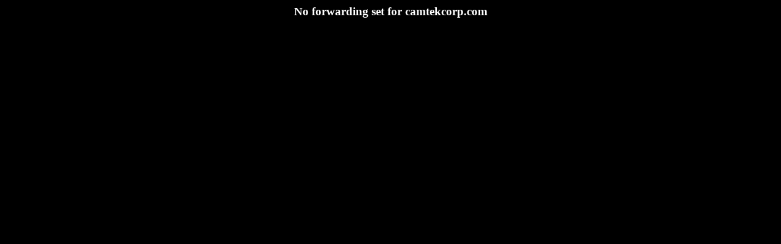

--- FILE ---
content_type: text/html
request_url: http://camtekcorp.com/?fp=UblQk0DNpcSkJPOvOI%2BmfavGXq7JNGgIV9smJ60ESbk2XaviEKsNfGAirLrQj%2B2RXMgZAXfL29jC10WGWUUQyXX4TmoCijqrzNApMLN1n%2BncC0bOoMgYHW8kOWqxdzsQUflnF%2F1vJGqv9OBOX8xHf%2B1LkeIQi%2BE78CsLK%2BwjMIj2pNMLcMwU40FFGCHeSfU%2BMW%2FPZn400HwgzPwgVRwN6%2BzpyoB3ikagpw1ndWI%2Fjg8N5BD1eShnozFPg6muI9QEGbdZPiYR807cPoWy5m3pSg%3D%3D&poru=d7Oa%2BOTe1aq94YW%2BH7vxae12p%2BqUGaCr6C7F6TbKQ4kvwmLSJzZm3%2BFEys1ki8Q9&_opnslfp=1&
body_size: 116
content:
<html><body bgcolor=black text=white>
<center><h3>No forwarding set for camtekcorp.com</h3></center>
</body></html>
